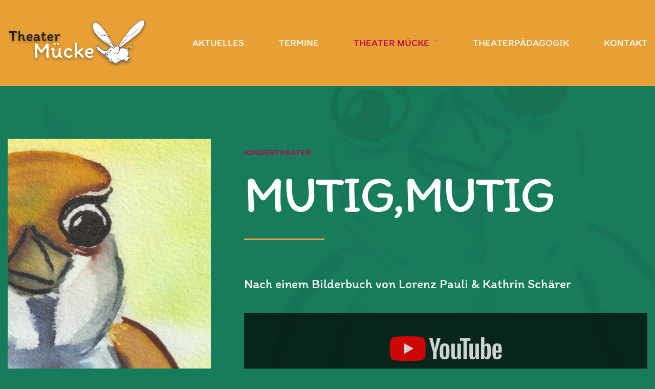

--- FILE ---
content_type: text/html; charset=UTF-8
request_url: http://theater-muecke.de/theater-muecke/theaterstuecke/mutig-mutig/
body_size: 13185
content:
<!DOCTYPE html>
<html lang="de">
<head>
<meta charset="UTF-8" />
<meta name="apple-mobile-web-app-capable" content="yes">
<meta name="viewport" content="width=device-width, initial-scale=1, maximum-scale=1, user-scalable=0">
<link rel="profile" href="http://gmpg.org/xfn/11" />
<link rel="pingback" href="http://theater-muecke.de/xmlrpc.php" />
<link rel="icon" href="http://theater-muecke.de/wp-content/uploads/2021/07/cropped-version-02-cmyk-scaled-1-32x32.jpg" sizes="32x32" />
<link rel="icon" href="http://theater-muecke.de/wp-content/uploads/2021/07/cropped-version-02-cmyk-scaled-1-192x192.jpg" sizes="192x192" />
<link rel="apple-touch-icon" href="http://theater-muecke.de/wp-content/uploads/2021/07/cropped-version-02-cmyk-scaled-1-180x180.jpg" />
<meta name="msapplication-TileImage" content="http://theater-muecke.de/wp-content/uploads/2021/07/cropped-version-02-cmyk-scaled-1-270x270.jpg" />
<title>MUTIG,MUTIG &#8211; Theater Mücke</title>
<meta name='robots' content='max-image-preview:large' />
<link rel='dns-prefetch' href='//maps.googleapis.com' />

<link rel="alternate" type="application/rss+xml" title="Theater Mücke &raquo; Feed" href="http://theater-muecke.de/feed/" />
<link rel="alternate" type="application/rss+xml" title="Theater Mücke &raquo; Kommentar-Feed" href="http://theater-muecke.de/comments/feed/" />
<link rel="alternate" title="oEmbed (JSON)" type="application/json+oembed" href="http://theater-muecke.de/wp-json/oembed/1.0/embed?url=http%3A%2F%2Ftheater-muecke.de%2Ftheater-muecke%2Ftheaterstuecke%2Fmutig-mutig%2F" />
<link rel="alternate" title="oEmbed (XML)" type="text/xml+oembed" href="http://theater-muecke.de/wp-json/oembed/1.0/embed?url=http%3A%2F%2Ftheater-muecke.de%2Ftheater-muecke%2Ftheaterstuecke%2Fmutig-mutig%2F&#038;format=xml" />
<style id='wp-img-auto-sizes-contain-inline-css' type='text/css'>
img:is([sizes=auto i],[sizes^="auto," i]){contain-intrinsic-size:3000px 1500px}
/*# sourceURL=wp-img-auto-sizes-contain-inline-css */
</style>
<style id='wp-emoji-styles-inline-css' type='text/css'>

	img.wp-smiley, img.emoji {
		display: inline !important;
		border: none !important;
		box-shadow: none !important;
		height: 1em !important;
		width: 1em !important;
		margin: 0 0.07em !important;
		vertical-align: -0.1em !important;
		background: none !important;
		padding: 0 !important;
	}
/*# sourceURL=wp-emoji-styles-inline-css */
</style>
<link rel='stylesheet' id='osm-map-css-css' href='http://theater-muecke.de/wp-content/plugins/osm/css/osm_map.css?ver=6.9' type='text/css' media='all' />
<link rel='stylesheet' id='osm-ol3-css-css' href='http://theater-muecke.de/wp-content/plugins/osm/js/OL/10.4.0/ol.css?ver=6.9' type='text/css' media='all' />
<link rel='stylesheet' id='osm-ol3-ext-css-css' href='http://theater-muecke.de/wp-content/plugins/osm/css/osm_map_v3.css?ver=6.9' type='text/css' media='all' />
<link rel='stylesheet' id='wcs-timetable-css' href='http://theater-muecke.de/wp-content/plugins/weekly-class/assets/front/css/timetable.css?ver=2.5.17' type='text/css' media='all' />
<style id='wcs-timetable-inline-css' type='text/css'>
.wcs-single__action .wcs-btn--action{color:rgba( 255,255,255,1);background-color:#BD322C}
/*# sourceURL=wcs-timetable-inline-css */
</style>
<link rel='stylesheet' id='xtender-style-css' href='http://theater-muecke.de/wp-content/plugins/xtender/assets/front/css/xtender.css?ver=1.3.1' type='text/css' media='all' />
<link rel='stylesheet' id='theatre_wp-style-css' href='http://theater-muecke.de/wp-content/themes/theatre-wp/style.css?ver=1.1.2' type='text/css' media='all' />
<style id='theatre_wp-style-inline-css' type='text/css'>
 body{font-family:'Itim';font-weight:normal;font-size:0.875rem}h1,.h1{font-family:'Itim';font-weight:normal;text-transform:none;font-size:3.09375rem;letter-spacing:-0.05em}@media(min-width:768px){h1,.h1{font-size:4.125rem}}h2,.h2{font-family:'Itim';font-weight:normal;text-transform:none;font-size:3.25rem;letter-spacing:-0.04em}h3,.h3{font-family:'Itim';font-weight:normal;text-transform:uppercase;font-size:1.75rem;letter-spacing:0.08em}h4,.h4{font-family:'Itim';font-weight:normal;text-transform:uppercase;font-size:1.25rem;letter-spacing:0.15em}h5,.h5{font-family:'Itim';font-weight:normal;text-transform:none;font-size:1.0625rem}h6,.h6{font-family:'Itim';font-weight:normal;text-transform:none;font-size:1rem}blockquote,blockquote p,.pullquote,.blockquote,.text-blockquote{font-family:'Itim';font-weight:normal;text-transform:none;font-size:1.5rem}blockquote cite{font-family:'Itim'}.ct-main-navigation{font-family:'Itim';font-weight:normal;text-transform:uppercase;font-size:1.125rem}h1 small,h2 small,h3 small{font-family:'Itim';font-size:0.875rem}.font-family--h1{font-family:'Itim'},.font-family--h2{font-family:'Itim'},.font-family--h3{font-family:'Itim'}.xtd-recent-posts__post__title{font-family:'Itim';font-weight:normal;text-transform:none;font-size:1rem}.sub-menu a,.children a{font-family:'Itim';font-weight:normal}#footer .widget-title{font-family:'Itim';font-weight:normal;text-transform:uppercase}table thead th{font-family:'Itim';font-weight:normal;text-transform:none}.btn,.wcs-more.wcs-btn--action,.vc_general.vc_btn3.vc_btn3{font-family:'Itim';font-weight:normal;text-transform:uppercase}.ct-header__main-heading small,.special-title em:first-child,.wcs-timetable--carousel .wcs-class__timestamp .date-day{font-family:'Itim';font-weight:normal}.ct-vc-text-separator{font-family:'Itim';font-weight:normal}.wcs-timetable--week .wcs-class__title,.wcs-timetable--agenda .wcs-class__title{font-family:'Itim'}.xtd-gmap-info{font-family:'Itim';font-weight:normal;font-size:0.875rem}.xtd-timeline__item::before{font-family:'Itim';font-weight:normal;text-transform:uppercase;font-size:1.25rem;letter-spacing:0.15em}
 body{background-color:rgba(23,124,91,1);color:rgba(255,255,255,1)}h1,.h1{color:rgba(255,255,255,1)}h2,.h2{color:rgba(255,255,255,1)}h3,.h3{color:rgba(232,163,62,1)}h4,.h4{color:rgba(232,163,62,1)}h5,.h5{color:rgba(204,204,204,1)}h6,.h6{color:rgba(204,204,204,1)}a{color:rgba(204,204,204,1)}a:hover{color:rgba(204,204,204,0.75)}.ct-content{border-color:rgba(255,255,255,0.15)}input[type=text],input[type=search],input[type=password],input[type=email],input[type=number],input[type=url],input[type=date],input[type=tel],select,textarea,.form-control{border:1px solid rgba(255,255,255,0.25);background-color:rgba(23,124,91,1);color:rgba(255,255,255,1)}input[type=text]:focus,input[type=search]:focus,input[type=password]:focus,input[type=email]:focus,input[type=number]:focus,input[type=url]:focus,input[type=date]:focus,input[type=tel]:focus,select:focus,textarea:focus,.form-control:focus{color:rgba(255,255,255,1);border-color:rgba(255,255,255,0.4);background-color:rgba(255,255,255,0.05)}select{background-image:url([data-uri]) !important}::-webkit-input-placeholder{color:rgba(255,255,255,0.6) !important}::-moz-placeholder{color:rgba(255,255,255,0.6) !important}:-ms-input-placeholder{color:rgba(255,255,255,0.6) !important}:-moz-placeholder{color:rgba(255,255,255,0.6) !important}::placeholder{color:rgba(255,255,255,0.6) !important}pre{color:rgba(255,255,255,1)}input[type=submit],input[type=button],button,.btn-primary,.vc_general.vc_btn3.vc_btn3.vc_btn3-style-btn-primary{background-color:rgba(232,163,62,1);color:rgba(23,124,91,1);border-color:rgba(232,163,62,1)}input[type=submit]:hover,input[type=submit]:active,input[type=button]:hover,input[type=button]:active,button:hover,button:active,.btn-primary:hover,.btn-primary:active,.btn-primary:active:hover,.vc_btn3.vc_btn3.vc_btn3-style-btn-primary:hover,.vc_general.vc_btn3.vc_btn3.vc_btn3-style-btn-outline-primary:hover{background-color:rgb(212,143,42);border-color:rgb(212,143,42)}.btn-link,.vc_general.vc_btn3.vc_btn3-style-btn-link{color:rgba(232,163,62,1)}.btn-link:hover,.vc_general.vc_btn3.vc_btn3-style-btn-link:hover{color:rgb(212,143,42)}.btn-link::after,.vc_general.vc_btn3.vc_btn3-style-btn-link::after{background-color:rgba(232,163,62,1);color:rgba(23,124,91,1)}.btn-link:hover::after{background-color:rgb(212,143,42)}.btn-outline-primary,.vc_general.vc_btn3.vc_btn3.vc_btn3-style-btn-outline-primary{border-color:rgba(232,163,62,1);color:rgba(232,163,62,1)}.btn-outline-primary:active,.btn-outline-primary:hover,.btn-outline-primary:hover:active,.btn-outline-primary:focus,.btn-outline-primary:disabled,.btn-outline-primary:disabled:hover,.vc_general.vc_btn3.vc_btn3.vc_btn3-style-btn-outline-primary:hover{border-color:rgba(232,163,62,1);background-color:rgba(232,163,62,1);color:rgba(23,124,91,1)}.color-primary,.color--primary{color:rgba(232,163,62,1)}.color-primary-inverted,.color--primary-inverted{color:rgba(0,0,0,1)}.color-primary--hover{color:rgb(212,143,42)}.color-text,.vc_single_image-wrapper.ct-lightbox-video,.color--text{color:rgba(255,255,255,1)}.color-text-inverted,.color--text-inverted{color:rgba(0,0,0,1)}.color-bg,.color--bg{color:rgba(23,124,91,1)}.color-bg-inverted,.color--bg-inverted{color:rgba(255,255,255,1)}.color--h1{color:rgba(255,255,255,1)}.color--h2{color:rgba(255,255,255,1)}.color--h3{color:rgba(232,163,62,1)}.color--h4{color:rgba(232,163,62,1)}.color-bg-bg,.bg-color--bg{background-color:rgba(23,124,91,1)}.color-bg-bg--75,.bg-color--bg-75{background-color:rgba(23,124,91,0.75)}.color-bg-primary,.bg-color--primary{background-color:rgba(232,163,62,1)}.color-bg-text,.bg-color--test{background-color:rgba(255,255,255,1)}.special-title::before{border-color:rgba(232,163,62,1)},.ct-header{color:rgba(255,255,255,1);background-color:rgba(232,160,53,0.95)}@media(min-width:576px){.ct-header{background-color:rgba(232,160,53,1)}}.ct-header__logo-nav a{color:rgba(255,255,255,1)}.ct-header__logo-nav a:hover{color:rgba(255,255,255,0.65)}.ct-menu--inverted .ct-header__wrapper:not(.ct-header__wrapper--stuck) .ct-header__logo-nav ul:not(.sub-menu) > li > a,.ct-menu--inverted #ct-main-nav__toggle-navigation{color:rgba(0,0,0,1)}.ct-menu--inverted .ct-header__wrapper:not(.ct-header__wrapper--stuck) .ct-header__logo-nav ul:not(.sub-menu) > li > a:hover{color:rgba(0,0,0,0.85)}.ct-header__logo-nav .current-menu-ancestor > a,.ct-header__logo-nav .current-menu-parent > a,.ct-header__logo-nav .current-menu-item > a,.ct-header__logo-nav .current-page-parent > a,.ct-header__logo-nav .current_page_parent > a,.ct-header__logo-nav .current_page_ancestor > a,.ct-header__logo-nav .current-page-ancestor > a,.ct-header__logo-nav .current_page_item > a{color:rgba(188,0,75,1)}#ct-main-nav::before{background-color:rgba(232,160,53,0.9)}.ct-menu--inverted #ct-main-nav::before{background-color:rgba(0,0,0,0.9)}.ct-main-navigation .sub-menu,.ct-main-navigation .children{background-color:rgba(232,160,53,0.9)}.ct-menu--inverted .ct-main-navigation .sub-menu,.ct-menu--inverted .ct-main-navigation .children{background-color:rgba(0,0,0,0.9)}.ct-main-navigation .sub-menu a,.ct-main-navigation .children a{color:rgba(255,255,255,1)}.ct-menu--inverted .ct-main-navigation .sub-menu a,.ct-menu--inverted .ct-main-navigation .children a{color:rgba(0,0,0,1)}.ct-main-navigation .sub-menu a:hover,.ct-main-navigation .children a:hover{color:rgba(232,163,62,1)}.ct-header__wrapper--stuck{background-color:rgba(232,160,53,0.98)}.color-primary,.wpml-switcher .active,#ct-header__hero-navigator > a,.section-bullets,.special-title small:last-child,#ct-scroll-top{color:rgba(188,0,75,1)}.ct-layout--without-slider .ct-header__hero{color:rgba(255,255,255,1)}.ct-hero--without-image .ct-header__hero::after{}.ct-header__main-heading small,.ct-header__main-heading span,.ct-header__main-heading-excerpt{color:rgba(232,163,62,1)}.ct-header__main-heading-title h1{color:rgba(255,255,255,1)}.img-frame-small,.img-frame-large{background-color:rgba(23,124,91,1);border-color:rgba(23,124,91,1)}.ct-social-box .fa-boxed.fa-envelope{color:rgba(0,0,0,1)}.ct-social-box .fa-boxed.fa-envelope::after{background-color:rgba(232,163,62,1)}h4.media-heading{color:rgba(232,163,62,1)}.comment-reply-link,.btn-outline-primary{color:rgba(232,163,62,1);border-color:rgba(232,163,62,1)}.comment-reply-link:hover,.btn-outline-primary:hover,.btn-outline-primary:hover:active,.btn-outline-primary:active{background-color:rgba(232,163,62,1);color:rgba(23,124,91,1);border-color:rgba(232,163,62,1)}.media.comment{border-color:rgba(255,255,255,0.125)}.ct-posts .ct-post.format-quote .ct-post__content{background-color:rgba(232,163,62,1)}.ct-posts .ct-post.format-quote blockquote,.ct-posts .ct-post.format-quote blockquote cite,.ct-posts .ct-post.format-quote blockquote cite::before{color:rgba(23,124,91,1)}.ct-posts .ct-post.format-link{border-color:rgba(255,255,255,0.125)}.pagination .current{color:rgba(23,124,91,1)}.pagination .nav-links .current::before{background-color:rgba(232,163,62,1)}.pagination .current{color:rgba(23,124,91,1)}.pagination a{color:rgb(212,143,42)}.pagination .nav-links .prev,.pagination .nav-links .next{border-color:rgba(232,163,62,1)}.ct-sidebar .widget_archive,.ct-sidebar .widget_categories{color:rgba(255,255,255,0.35)}.ct-sidebar ul li::before{color:rgba(255,255,255,1)}.ct-sidebar .sidebar-widget .widget-title::after{border-color:rgba(255,255,255,1)}.ct-sidebar .sidebar-widget .widget-title,.ct-sidebar .sidebar-widget .widget-title a{color:rgba(232,163,62,1)}.ct-sidebar .sidebar-widget.widget_tag_cloud .tag{color:rgba(23,124,91,1)}.ct-sidebar .sidebar-widget.widget_tag_cloud .tag::before{background-color:rgba(255,255,255,1)}.ct-sidebar .sidebar-widget.widget_tag_cloud .tag.x-large::before{background-color:rgba(232,163,62,1)}#wp-calendar thead th,#wp-calendar tbody td{border-color:rgba(255,255,255,0.125)}.ct-footer{background-color:rgba(1,1,0,1);color:rgba(167,167,167,1)}.ct-footer a{color:rgba(255,255,255,1)}.ct-footer .widget-title{color:rgba(255,255,255,1)}blockquote,blockquote cite::before,q,q cite::before{color:rgba(232,163,62,1)}blockquote cite,q site{color:rgba(255,255,255,1)}table{border-color:rgba(255,255,255,0.15)}table thead th{color:rgba(232,163,62,1)}.ct-vc-recent-news-post{border-color:rgba(255,255,255,0.125)}.ct-vc-recent-news-post .ti-calendar{color:rgba(232,163,62,1)}.ct-vc-services-carousel__item-title{color:rgba(232,163,62,1)}.ct-vc-services-carousel__item{background-color:rgba(23,124,91,1)}.wcs-timetable--week .wcs-class__title,.wcs-timetable--agenda .wcs-class__title,.wcs-timetable--compact-list .wcs-class__title{color:rgba(204,204,204,1)}.wcs-timetable--carousel .wcs-class__title{color:rgba(204,204,204,1) !important}.wcs-timetable__carousel .wcs-class__title::after,.wcs-timetable__carousel .owl-prev,.wcs-timetable__carousel .owl-next{border-color:rgba(232,163,62,1);color:rgba(232,163,62,1)}.wcs-timetable--carousel .wcs-class__title small{color:rgba(255,255,255,1)}body .wcs-timetable--carousel .wcs-btn--action{background-color:rgba(232,163,62,1);color:rgba(23,124,91,1)}body .wcs-timetable--carousel .wcs-btn--action:hover{background-color:rgb(212,143,42);color:rgba(23,124,91,1)}.wcs-timetable__container .wcs-filters__filter-wrapper:hover{color:rgba(232,163,62,1) !important}.wcs-timetable--compact-list .wcs-day__wrapper{background-color:rgba(255,255,255,1);color:rgba(23,124,91,1)}.wcs-timetable__week,.wcs-timetable__week .wcs-day,.wcs-timetable__week .wcs-class,.wcs-timetable__week .wcs-day__title{border-color:rgba(255,255,255,0.125)}.wcs-timetable__week .wcs-class{background-color:rgba(23,124,91,1)}.wcs-timetable__week .wcs-day__title,.wcs-timetable__week .wcs-class__instructors::before{color:rgba(232,163,62,1) !important}.wcs-timetable__week .wcs-day__title::before{background-color:rgba(255,255,255,1)}.wcs-timetable__week .wcs-class__title::after{color:rgba(23,124,91,1);background-color:rgba(232,163,62,1)}.wcs-filters__title{color:rgba(232,163,62,1) !important}.xtd-carousel-mini,.xtd-carousel-mini .owl-image-link:hover::after{color:rgba(232,163,62,1) !important}.xtd-carousel-mini .onclick-video_link a::before{background-color:rgba(232,163,62,0.85)}.xtd-carousel-mini .onclick-video_link a::after{color:rgba(23,124,91,1)}.xtd-carousel-mini .onclick-video_link a:hover::after{background-color:rgba(232,163,62,0.98)}.wcs-modal:not(.wcs-modal--large) .wcs-modal__title,.wcs-modal:not(.wcs-modal--large) .wcs-modal__close{color:rgba(23,124,91,1)}.wcs-modal:not(.wcs-modal--large) .wcs-btn--action.wcs-btn--action{background-color:rgba(232,163,62,1);color:rgba(23,124,91,1)}.wcs-modal:not(.wcs-modal--large) .wcs-btn--action.wcs-btn--action:hover{background-color:rgb(212,143,42);color:rgba(23,124,91,1)}.wcs-timetable--agenda .wcs-timetable__agenda-data .wcs-class__duration::after{border-color:rgba(232,163,62,1)}.wcs-timetable--agenda .wcs-timetable__agenda-data .wcs-class__time,.wcs-timetable--compact-list .wcs-class__time{color:rgba(255,255,255,0.75)}.wcs-modal:not(.wcs-modal--large),div.pp_overlay.pp_overlay{background-color:rgba(232,163,62,0.97) !important}.mfp-bg{background-color:rgba(23,124,91,0.98) !important}.owl-image-link::before{color:rgba(23,124,91,1)}.owl-nav .owl-prev::before,.owl-nav .owl-next::after,.owl-dots{color:rgba(232,163,62,1) !important}.xtd-ninja-modal-container{background-color:rgba(23,124,91,1)}.xtd-recent-posts__post__date::before{color:rgba(232,163,62,1)}.xtd-gmap-info{background-color:rgba(23,124,91,1);color:rgba(255,255,255,1)}.fa-boxed{background-color:rgba(232,163,62,1);color:rgba(23,124,91,1)}.xtd-timeline__item::before{color:rgba(232,163,62,1)}.xtd-timeline__item::after{background-color:rgba(232,163,62,1)}.xtd-offset-frame::before,.xtd-timeline::before{border-color:rgba(232,163,62,1)}
 .ct-layout--fixed .container-fluid{max-width:1366px}@media(min-width:1367px){.bullets-container,#ct-header__hero-navigator{display:block}}.ct-header{padding:1.25rem 0 1.25rem}.ct-header__main-heading .container-fluid{flex-basis:1366px;-webkit-flex-basis:1366px;-moz-flex-basis:1366px}.ct-header__main-heading-title{padding-top:3.125rem;padding-bottom:3.125rem}
/*# sourceURL=theatre_wp-style-inline-css */
</style>
<link rel='stylesheet' id='theatre_wp-google-fonts-css' href='//theater-muecke.de/wp-content/uploads/omgf/theatre_wp-google-fonts/theatre_wp-google-fonts.css?ver=1660547952' type='text/css' media='all' />
<link rel='stylesheet' id='js_composer_front-css' href='http://theater-muecke.de/wp-content/plugins/js_composer/assets/css/js_composer.min.css?ver=7.9' type='text/css' media='all' />
<link rel='stylesheet' id='ecae-frontend-css' href='http://theater-muecke.de/wp-content/plugins/easy-custom-auto-excerpt/assets/style-frontend.css?ver=2.5.0' type='text/css' media='all' />
<link rel='stylesheet' id='ecae-buttonskin-none-css' href='http://theater-muecke.de/wp-content/plugins/easy-custom-auto-excerpt/buttons/ecae-buttonskin-none.css?ver=2.5.0' type='text/css' media='all' />
<link rel='stylesheet' id='__EPYT__style-css' href='http://theater-muecke.de/wp-content/plugins/youtube-embed-plus/styles/ytprefs.min.css?ver=14.2.4' type='text/css' media='all' />
<style id='__EPYT__style-inline-css' type='text/css'>

                .epyt-gallery-thumb {
                        width: 33.333%;
                }
                
/*# sourceURL=__EPYT__style-inline-css */
</style>
<script type="text/javascript" src="http://theater-muecke.de/wp-includes/js/jquery/jquery.min.js?ver=3.7.1" id="jquery-core-js"></script>
<script type="text/javascript" src="http://theater-muecke.de/wp-includes/js/jquery/jquery-migrate.min.js?ver=3.4.1" id="jquery-migrate-js"></script>
<script type="text/javascript" src="http://theater-muecke.de/wp-content/plugins/osm/js/OL/2.13.1/OpenLayers.js?ver=6.9" id="osm-ol-library-js"></script>
<script type="text/javascript" src="http://theater-muecke.de/wp-content/plugins/osm/js/OSM/openlayers/OpenStreetMap.js?ver=6.9" id="osm-osm-library-js"></script>
<script type="text/javascript" src="http://theater-muecke.de/wp-content/plugins/osm/js/OSeaM/harbours.js?ver=6.9" id="osm-harbours-library-js"></script>
<script type="text/javascript" src="http://theater-muecke.de/wp-content/plugins/osm/js/OSeaM/map_utils.js?ver=6.9" id="osm-map-utils-library-js"></script>
<script type="text/javascript" src="http://theater-muecke.de/wp-content/plugins/osm/js/OSeaM/utilities.js?ver=6.9" id="osm-utilities-library-js"></script>
<script type="text/javascript" src="http://theater-muecke.de/wp-content/plugins/osm/js/osm-plugin-lib.js?ver=6.9" id="OsmScript-js"></script>
<script type="text/javascript" src="http://theater-muecke.de/wp-content/plugins/osm/js/polyfill/v2/polyfill.min.js?features=requestAnimationFrame%2CElement.prototype.classList%2CURL&amp;ver=6.9" id="osm-polyfill-js"></script>
<script type="text/javascript" src="http://theater-muecke.de/wp-content/plugins/osm/js/OL/10.4.0/ol.js?ver=6.9" id="osm-ol3-library-js"></script>
<script type="text/javascript" src="http://theater-muecke.de/wp-content/plugins/osm/js/osm-v3-plugin-lib.js?ver=6.9" id="osm-ol3-ext-library-js"></script>
<script type="text/javascript" src="http://theater-muecke.de/wp-content/plugins/osm/js/osm-metabox-events.js?ver=6.9" id="osm-ol3-metabox-events-js"></script>
<script type="text/javascript" src="http://theater-muecke.de/wp-content/plugins/osm/js/osm-startup-lib.js?ver=6.9" id="osm-map-startup-js"></script>
<script type="text/javascript" src="http://theater-muecke.de/wp-content/plugins/revslider/public/assets/js/rbtools.min.js?ver=6.5.18" async id="tp-tools-js"></script>
<script type="text/javascript" src="http://theater-muecke.de/wp-content/plugins/revslider/public/assets/js/rs6.min.js?ver=6.5.31" async id="revmin-js"></script>
<script type="text/javascript" src="https://maps.googleapis.com/maps/api/js?key&amp;sensor=1&amp;v=3" id="google-maps-js-js"></script>
<script type="text/javascript" id="__ytprefs__-js-extra">
/* <![CDATA[ */
var _EPYT_ = {"ajaxurl":"http://theater-muecke.de/wp-admin/admin-ajax.php","security":"77616ff177","gallery_scrolloffset":"20","eppathtoscripts":"http://theater-muecke.de/wp-content/plugins/youtube-embed-plus/scripts/","eppath":"http://theater-muecke.de/wp-content/plugins/youtube-embed-plus/","epresponsiveselector":"[\"iframe.__youtube_prefs__\"]","epdovol":"1","version":"14.2.4","evselector":"iframe.__youtube_prefs__[src], iframe[src*=\"youtube.com/embed/\"], iframe[src*=\"youtube-nocookie.com/embed/\"]","ajax_compat":"","maxres_facade":"eager","ytapi_load":"light","pause_others":"","stopMobileBuffer":"1","facade_mode":"","not_live_on_channel":""};
//# sourceURL=__ytprefs__-js-extra
/* ]]> */
</script>
<script type="text/javascript" src="http://theater-muecke.de/wp-content/plugins/youtube-embed-plus/scripts/ytprefs.min.js?ver=14.2.4" id="__ytprefs__-js"></script>
<script></script><link rel="https://api.w.org/" href="http://theater-muecke.de/wp-json/" /><link rel="alternate" title="JSON" type="application/json" href="http://theater-muecke.de/wp-json/wp/v2/pages/460" /><link rel="EditURI" type="application/rsd+xml" title="RSD" href="http://theater-muecke.de/xmlrpc.php?rsd" />
<meta name="generator" content="WordPress 6.9" />
<link rel="canonical" href="http://theater-muecke.de/theater-muecke/theaterstuecke/mutig-mutig/" />
<link rel='shortlink' href='http://theater-muecke.de/?p=460' />
<script type="text/javascript"> 

/**  all layers have to be in this global array - in further process each map will have something like vectorM[map_ol3js_n][layer_n] */
var vectorM = [[]];


/** put translations from PHP/mo to JavaScript */
var translations = [];

/** global GET-Parameters */
var HTTP_GET_VARS = [];

</script><!-- OSM plugin V6.1.13: did not add geo meta tags. --> 
<style type="text/css" media="all" id="wcs_styles"></style><meta name="generator" content="Powered by WPBakery Page Builder - drag and drop page builder for WordPress."/>
<style type="text/css" id="custom-background-css">
body.custom-background { background-image: url("http://theater-muecke.de/wp-content/uploads/2018/06/hintergrund-mutigmutig.jpg"); background-position: left top; background-size: cover; background-repeat: no-repeat; background-attachment: scroll; }
</style>
	<meta name="generator" content="Powered by Slider Revolution 6.5.31 - responsive, Mobile-Friendly Slider Plugin for WordPress with comfortable drag and drop interface." />
<link rel="icon" href="http://theater-muecke.de/wp-content/uploads/2021/07/cropped-version-02-cmyk-scaled-1-32x32.jpg" sizes="32x32" />
<link rel="icon" href="http://theater-muecke.de/wp-content/uploads/2021/07/cropped-version-02-cmyk-scaled-1-192x192.jpg" sizes="192x192" />
<link rel="apple-touch-icon" href="http://theater-muecke.de/wp-content/uploads/2021/07/cropped-version-02-cmyk-scaled-1-180x180.jpg" />
<meta name="msapplication-TileImage" content="http://theater-muecke.de/wp-content/uploads/2021/07/cropped-version-02-cmyk-scaled-1-270x270.jpg" />
<script>function setREVStartSize(e){
			//window.requestAnimationFrame(function() {
				window.RSIW = window.RSIW===undefined ? window.innerWidth : window.RSIW;
				window.RSIH = window.RSIH===undefined ? window.innerHeight : window.RSIH;
				try {
					var pw = document.getElementById(e.c).parentNode.offsetWidth,
						newh;
					pw = pw===0 || isNaN(pw) || (e.l=="fullwidth" || e.layout=="fullwidth") ? window.RSIW : pw;
					e.tabw = e.tabw===undefined ? 0 : parseInt(e.tabw);
					e.thumbw = e.thumbw===undefined ? 0 : parseInt(e.thumbw);
					e.tabh = e.tabh===undefined ? 0 : parseInt(e.tabh);
					e.thumbh = e.thumbh===undefined ? 0 : parseInt(e.thumbh);
					e.tabhide = e.tabhide===undefined ? 0 : parseInt(e.tabhide);
					e.thumbhide = e.thumbhide===undefined ? 0 : parseInt(e.thumbhide);
					e.mh = e.mh===undefined || e.mh=="" || e.mh==="auto" ? 0 : parseInt(e.mh,0);
					if(e.layout==="fullscreen" || e.l==="fullscreen")
						newh = Math.max(e.mh,window.RSIH);
					else{
						e.gw = Array.isArray(e.gw) ? e.gw : [e.gw];
						for (var i in e.rl) if (e.gw[i]===undefined || e.gw[i]===0) e.gw[i] = e.gw[i-1];
						e.gh = e.el===undefined || e.el==="" || (Array.isArray(e.el) && e.el.length==0)? e.gh : e.el;
						e.gh = Array.isArray(e.gh) ? e.gh : [e.gh];
						for (var i in e.rl) if (e.gh[i]===undefined || e.gh[i]===0) e.gh[i] = e.gh[i-1];
											
						var nl = new Array(e.rl.length),
							ix = 0,
							sl;
						e.tabw = e.tabhide>=pw ? 0 : e.tabw;
						e.thumbw = e.thumbhide>=pw ? 0 : e.thumbw;
						e.tabh = e.tabhide>=pw ? 0 : e.tabh;
						e.thumbh = e.thumbhide>=pw ? 0 : e.thumbh;
						for (var i in e.rl) nl[i] = e.rl[i]<window.RSIW ? 0 : e.rl[i];
						sl = nl[0];
						for (var i in nl) if (sl>nl[i] && nl[i]>0) { sl = nl[i]; ix=i;}
						var m = pw>(e.gw[ix]+e.tabw+e.thumbw) ? 1 : (pw-(e.tabw+e.thumbw)) / (e.gw[ix]);
						newh =  (e.gh[ix] * m) + (e.tabh + e.thumbh);
					}
					var el = document.getElementById(e.c);
					if (el!==null && el) el.style.height = newh+"px";
					el = document.getElementById(e.c+"_wrapper");
					if (el!==null && el) {
						el.style.height = newh+"px";
						el.style.display = "block";
					}
				} catch(e){
					console.log("Failure at Presize of Slider:" + e)
				}
			//});
		  };</script>
<style type="text/css" data-type="vc_shortcodes-custom-css">.vc_custom_1529594905790{background-position: center !important;background-repeat: no-repeat !important;background-size: cover !important;}.vc_custom_1526543954788{padding-left: 50px !important;}</style><noscript><style> .wpb_animate_when_almost_visible { opacity: 1; }</style></noscript><link rel='stylesheet' id='vc_carousel_css-css' href='http://theater-muecke.de/wp-content/plugins/js_composer/assets/lib/vc/vc_carousel/css/vc_carousel.min.css?ver=7.9' type='text/css' media='all' />
<link rel='stylesheet' id='embed-privacy-css' href='http://theater-muecke.de/wp-content/plugins/embed-privacy/assets/style/embed-privacy.min.css?ver=1.12.3' type='text/css' media='all' />
<link rel='stylesheet' id='rs-plugin-settings-css' href='http://theater-muecke.de/wp-content/plugins/revslider/public/assets/css/rs6.css?ver=6.5.31' type='text/css' media='all' />
<style id='rs-plugin-settings-inline-css' type='text/css'>
#rs-demo-id {}
/*# sourceURL=rs-plugin-settings-inline-css */
</style>
</head>

<body class="wp-singular page-template-default page page-id-460 page-child parent-pageid-146 custom-background wp-theme-theatre-wp ct-layout--full ct-layout--fixed ct-layout--without-slider ct-hero--without-image ct-menu--align-right ct-menu--fixed  ct-hero--left ct-hero--middle ct-hero--text-left ct-content-with-vc wpb-js-composer js-comp-ver-7.9 vc_responsive" itemscope itemtype="http://schema.org/WebPage">
	<div class="ct-site">
		<header class="ct-header" itemscope itemtype="http://schema.org/WPHeader">
  <div class="ct-header__wrapper">
    <div class="container-fluid">
      <div class="ct-header__toolbar">
  </div>
      <div class="ct-header__logo-nav">
  <a href="http://theater-muecke.de/" rel="home" class="ct-logo">
              <img class="ct-logo__image" src='http://theater-muecke.de/wp-content/uploads/2018/08/logo-01.png'  alt='Theater Mücke'>
  </a>
  <label id="ct-main-nav__toggle-navigation" for="ct-main-nav__toggle-navigation-main">Menu <i class="ti-align-justify"></i></label>
<div id='ct-main-nav'>
	<input type="checkbox" hidden id="ct-main-nav__toggle-navigation-main">
	<nav id="ct-main-nav__wrapper" itemscope itemtype="http://schema.org/SiteNavigationElement">
		<ul id="menu-menu" class="ct-main-navigation"><li id="menu-item-150" class="menu-item menu-item-type-post_type menu-item-object-page menu-item-150"><a href="http://theater-muecke.de/aktuelles/">Aktuelles</a></li>
<li id="menu-item-1119" class="menu-item menu-item-type-post_type menu-item-object-page menu-item-1119"><a href="http://theater-muecke.de/terminuebersicht/">Termine</a></li>
<li id="menu-item-469" class="menu-item menu-item-type-post_type menu-item-object-page current-page-ancestor current-menu-ancestor current_page_ancestor menu-item-has-children menu-item-469"><a href="http://theater-muecke.de/theater-muecke/">Theater Mücke</a>
<ul class="sub-menu">
	<li id="menu-item-476" class="menu-item menu-item-type-post_type menu-item-object-page menu-item-476"><a href="http://theater-muecke.de/theater-muecke/spielstaette-ulm/">Spielstätte Ulm</a></li>
	<li id="menu-item-453" class="menu-item menu-item-type-custom menu-item-object-custom current-menu-ancestor current-menu-parent menu-item-has-children menu-item-453"><a href="http://theater-muecke.de/theater-muecke/theaterstuecke/pipilothek/">Theaterstücke</a>
	<ul class="sub-menu">
		<li id="menu-item-3040" class="menu-item menu-item-type-post_type menu-item-object-page menu-item-3040"><a href="http://theater-muecke.de/theater-muecke/theaterstuecke/buehne-frei-im-elfenwald/">Bühne frei im Elfenwald</a></li>
		<li id="menu-item-3041" class="menu-item menu-item-type-post_type menu-item-object-page menu-item-3041"><a href="http://theater-muecke.de/theater-muecke/theaterstuecke/frau-wolle-und-herr-knaeuel/">Frau Wolle und Herr Knäuel</a></li>
		<li id="menu-item-2615" class="menu-item menu-item-type-post_type menu-item-object-page menu-item-2615"><a href="http://theater-muecke.de/theater-muecke/theaterstuecke/frau-katz-kriegt-nasse-fuesse/">Frau Katz kriegt nasse Füße</a></li>
		<li id="menu-item-2293" class="menu-item menu-item-type-post_type menu-item-object-page menu-item-2293"><a href="http://theater-muecke.de/theater-muecke/theaterstuecke/zimmer-frei-im-huegel-11e/">Zimmer frei,</br>im Hügel 11e</a></li>
		<li id="menu-item-1907" class="menu-item menu-item-type-post_type menu-item-object-page menu-item-1907"><a href="http://theater-muecke.de/theater-muecke/theaterstuecke/quendolin-in-quarantaene/">Quendolin in Quarantäne</a></li>
		<li id="menu-item-1050" class="menu-item menu-item-type-post_type menu-item-object-page menu-item-1050"><a href="http://theater-muecke.de/theater-muecke/theaterstuecke/pipilothek/">Pippilothek???</a></li>
		<li id="menu-item-462" class="menu-item menu-item-type-post_type menu-item-object-page current-menu-item page_item page-item-460 current_page_item menu-item-462"><a href="http://theater-muecke.de/theater-muecke/theaterstuecke/mutig-mutig/" aria-current="page">MUTIG,MUTIG</a></li>
		<li id="menu-item-487" class="menu-item menu-item-type-post_type menu-item-object-page menu-item-487"><a href="http://theater-muecke.de/theater-muecke/theaterstuecke/clara-und-ihr-vogel/">Clara und</br>ihr Vogel</a></li>
	</ul>
</li>
	<li id="menu-item-294" class="menu-item menu-item-type-post_type menu-item-object-page menu-item-294"><a href="http://theater-muecke.de/claudia-lemke/">Claudia Lemke</a></li>
	<li id="menu-item-202" class="menu-item menu-item-type-post_type menu-item-object-page menu-item-202"><a href="http://theater-muecke.de/team/">Team</a></li>
</ul>
</li>
<li id="menu-item-251" class="menu-item menu-item-type-post_type menu-item-object-page menu-item-251"><a href="http://theater-muecke.de/theaterpaedagogik/">Theaterpädagogik</a></li>
<li id="menu-item-245" class="menu-item menu-item-type-post_type menu-item-object-page menu-item-245"><a href="http://theater-muecke.de/kontakt/">Kontakt</a></li>
</ul>	</nav>
</div>
</div>
    </div>
  </div>
</header>
			  <div class="ct-content">
  <div class="container-fluid">

<article id="post-460" class="ct-page__entry-content post-460 page type-page status-publish hentry">

	<!-- The Content -->
			<div class="wpb-content-wrapper"><div data-vc-full-width="true" data-vc-full-width-init="false" data-stellar-offset-parent="true"  class="vc_row wpb_row vc_row-fluid bg-pos-center-bottom content-padding vc_custom_1529594905790 vc_row-has-fill"><div  class="wpb_column vc_column_container vc_col-sm-4"><div class="vc_column-inner " style="" ><div class="wpb_wrapper"><div class="wpb_images_carousel wpb_content_element vc_clearfix wpb_content_element"><div class="wpb_wrapper"><div id="vc_images-carousel-1-1769769233" data-ride="vc_carousel" data-wrap="true" style="width: 100%;" data-interval="5000" data-auto-height="yes" data-mode="horizontal" data-partial="false" data-per-view="1" data-hide-on-end="false" class="vc_slide vc_images_carousel"><ol class="vc_carousel-indicators"><li data-target="#vc_images-carousel-1-1769769233" data-slide-to="0"></li><li data-target="#vc_images-carousel-1-1769769233" data-slide-to="1"></li><li data-target="#vc_images-carousel-1-1769769233" data-slide-to="2"></li></ol><div class="vc_carousel-inner"><div class="vc_carousel-slideline"><div class="vc_carousel-slideline-inner"><div class="vc_item"><div class="vc_inner"><img fetchpriority="high" decoding="async" width="541" height="744" src="http://theater-muecke.de/wp-content/uploads/2018/05/mutig-02.jpg" class="attachment-full" alt="" title="mutig-02" srcset="http://theater-muecke.de/wp-content/uploads/2018/05/mutig-02.jpg 541w, http://theater-muecke.de/wp-content/uploads/2018/05/mutig-02-218x300.jpg 218w" sizes="(max-width: 541px) 100vw, 541px" /></div></div><div class="vc_item"><div class="vc_inner"><img decoding="async" width="541" height="744" src="http://theater-muecke.de/wp-content/uploads/2018/05/mutig-03.jpg" class="attachment-full" alt="" title="mutig-03" srcset="http://theater-muecke.de/wp-content/uploads/2018/05/mutig-03.jpg 541w, http://theater-muecke.de/wp-content/uploads/2018/05/mutig-03-218x300.jpg 218w" sizes="(max-width: 541px) 100vw, 541px" /></div></div><div class="vc_item"><div class="vc_inner"><img decoding="async" width="541" height="744" src="http://theater-muecke.de/wp-content/uploads/2018/05/mutig-04.jpg" class="attachment-full" alt="" title="mutig-04" srcset="http://theater-muecke.de/wp-content/uploads/2018/05/mutig-04.jpg 541w, http://theater-muecke.de/wp-content/uploads/2018/05/mutig-04-218x300.jpg 218w" sizes="(max-width: 541px) 100vw, 541px" /></div></div></div></div></div></div></div></div></div></div></div><div  class="wpb_column vc_column_container vc_col-sm-8"><div class="vc_column-inner vc_custom_1526543954788" style="" ><div class="wpb_wrapper">
	<div class="wpb_text_column wpb_content_element" >
		<div class="wpb_wrapper">
			<h2 class="display-1 special-title"><small>KINDERTHEATER</small>MUTIG,MUTIG</h2>
<p class="lead lead-lg">Nach einem Bilderbuch von Lorenz Pauli &amp; Kathrin Schärer</p>

		</div>
	</div>

	<div class="wpb_text_column wpb_content_element" >
		<div class="wpb_wrapper">
			<div class="epyt-video-wrapper"><div class="embed-privacy-container is-disabled embed-youtube" data-embed-id="oembed_4de278cd7c46682bb25d0fac770e05fe" data-embed-provider="youtube" style="aspect-ratio: 660/371;">						<button type="button" class="embed-privacy-enable screen-reader-text">„YouTube player“ von YouTube anzeigen</button>						<div class="embed-privacy-overlay">				<div class="embed-privacy-inner">					<div class="embed-privacy-logo" style="background-image: url(http://theater-muecke.de/wp-content/plugins/embed-privacy/assets/images/embed-youtube.png?ver=1.12.3);"></div>		<p>		Hier klicken, um den Inhalt von YouTube anzuzeigen.					<br>					Erfahre mehr in der <a href="https://policies.google.com/privacy?hl=de" target="_blank">Datenschutzerklärung von YouTube</a>.		</p>		<p class="embed-privacy-input-wrapper">			<input id="embed-privacy-store-youtube-4de278cd7c46682bb25d0fac770e05fe" type="checkbox" value="1" class="embed-privacy-input" data-embed-provider="youtube">			<label for="embed-privacy-store-youtube-4de278cd7c46682bb25d0fac770e05fe" class="embed-privacy-label" data-embed-provider="youtube">				Inhalt von YouTube immer anzeigen			</label>		</p>						</div>								<div class="embed-privacy-footer"><span class="embed-privacy-url"><a href="https://www.youtube.com/embed/RGCQ8VSUaow?enablejsapi=1&amp;autoplay=0&amp;cc_load_policy=0&amp;cc_lang_pref=&amp;iv_load_policy=3&amp;loop=0&amp;rel=0&amp;fs=0&amp;playsinline=0&amp;autohide=2&amp;theme=dark&amp;color=red&amp;controls=1&amp;disablekb=0&amp;">„YouTube player“ direkt öffnen</a></span></div>			</div>						<div class="embed-privacy-content">				<script>var _oembed_4de278cd7c46682bb25d0fac770e05fe = '{\"embed\":\"&lt;iframe id=&quot;_ytid_42735&quot; width=&quot;660&quot; height=&quot;371&quot; data-origwidth=&quot;660&quot; data-origheight=&quot;371&quot; src=&quot;https:\\/\\/www.youtube-nocookie.com\\/embed\\/RGCQ8VSUaow?enablejsapi=1&amp;amp;autoplay=0&amp;amp;cc_load_policy=0&amp;amp;cc_lang_pref=&amp;amp;iv_load_policy=3&amp;amp;loop=0&amp;amp;rel=0&amp;amp;fs=0&amp;amp;playsinline=0&amp;amp;autohide=2&amp;amp;theme=dark&amp;amp;color=red&amp;amp;controls=1&amp;amp;disablekb=0&amp;amp;&quot; class=&quot;__youtube_prefs__ no-lazyload&quot; title=&quot;YouTube player&quot; allow=&quot;fullscreen; accelerometer; autoplay; clipboard-write; encrypted-media; gyroscope; picture-in-picture; web-share&quot; referrerpolicy=&quot;strict-origin-when-cross-origin&quot; allowfullscreen data-no-lazy=&quot;1&quot; data-skipgform_ajax_framebjll=&quot;&quot;&gt;&lt;\\/iframe&gt;\"}';</script>			</div>		</div></div>

		</div>
	</div>

	<div class="wpb_text_column wpb_content_element" >
		<div class="wpb_wrapper">
			<h5><span style="color: #e8a035;">Zum Inhalt</span></h5>
<p>Vier Freunde treffen sich am Teich, sie langweilen sich. Eine Idee entsteht. Maus, Frosch, Schnecke und Spatz wollen herausfinden, wer der Mutigste ist. Wer erfindet die verrückteste Mutprobe? Aber wenn die Maus &#8211; »mutig, mutig« durch den Teich taucht, sagt der Frosch: „Das mache ich doch jeden Tag“. Und wenn der Frosch Grünzeug frisst, ist das für die Schnecke nur köstlich, nicht mutig. Alle riskieren viel bis jemand auf eine ganz außergewöhnliche Idee kommt.</p>
<h5><span style="color: #e8a035;">Über das Stück</span></h5>
<p>Mit der neuen Inszenierung “mutig mutig“ bieten wir keine klassische Unterhaltung, sondern nehmen uns gesellschaftlich relevanten Themen an. Mut zu beweisen, in dem man „Nein“ sagt. Mal nicht tun was alle anderen tun, sondern nachdenkt und sich seine eigene Meinung bildet. Außerdem geht es um individuelle Grenzüberschreitungen, jeder Mensch hat seine persönlichen Grenzen. Das sind Lebensthemen, die im Kindesalter beginnen und uns unser ganzes Leben begleiten. Unser Ziel ist es, diese Themen auf lustvolle kindgerechte Art und Weise umzusetzen. Die kleinen Zuschauer sollen erkennen, wahrnehmen und weiterdenken. Um das zu erwirken verbinden wir Elemente vom Theater, aus der Musik und bildnerischer Kunst. Diese Theaterstück verspricht eine ästhetisch Vielfalt mit hohem Anspruch.</p>
<p>Premiere: 21.Oktober 2018<br />
Regie: Jörg Zenker<br />
Spielerinnen: Claudia Lemke und Miriam Hertwig<br />
Musik: Paul Jüssen<br />
Bühnenbild: Lisa Jonitz<br />
Autor: Lorenz Pauli</p>
<p>Wiederaufnahme 29.Oktober 2023<br />
Regie: Jörg Zenker<br />
Spielerinnen: Claudia Lemke und Karin Kerschbaum<br />
<span style="font-size: 1rem;">Musik: Paul Jüssen<br />
</span>Bühnenbild: Lisa Jonitz<br />
Autor: Lorenz Pauli</p>
<p><em>unsere Spieltermine finden sie unter Termine</em></p>
<p>© 2006 Atlantis, ein Imprint der Orell Füssli Verlag AG, Schweiz, Alle Rechte vorbehalten</p>

		</div>
	</div>

	<div class="wpb_single_image wpb_content_element vc_align_left" style=" " >
		
		<figure class="wpb_wrapper vc_figure">
			<div class="vc_single_image-wrapper   vc_box_border_grey"><img loading="lazy" decoding="async" width="300" height="184" src="http://theater-muecke.de/wp-content/uploads/2018/07/Logo-Kulturabteilung--300x184.jpg" class="vc_single_image-img attachment-medium" alt="" title="Logo Kulturabteilung" srcset="http://theater-muecke.de/wp-content/uploads/2018/07/Logo-Kulturabteilung--300x184.jpg 300w, http://theater-muecke.de/wp-content/uploads/2018/07/Logo-Kulturabteilung--768x471.jpg 768w, http://theater-muecke.de/wp-content/uploads/2018/07/Logo-Kulturabteilung--1024x627.jpg 1024w, http://theater-muecke.de/wp-content/uploads/2018/07/Logo-Kulturabteilung-.jpg 1157w" sizes="auto, (max-width: 300px) 100vw, 300px" /></div>
		</figure>
	</div>
</div></div></div></div><div class="vc_row-full-width vc_clearfix"></div>
</div>	
	<!-- Sharing -->
	
	<!-- Comments -->
	
</article>


  </div></div>
  <footer class="ct-footer" itemscope itemtype="http://schema.org/WPFooter">
        <div class="container-fluid">
              <div id="absolute-footer">
    <div class="row">
      <aside id="text-2" class="col-12 col-md-2   sidebar-widget widget_text">			<div class="textwidget"><p><a href="https://www.facebook.com/Theater-M%C3%BCcke-1701258976789273/" target="_blank" rel="noopener">Facebook</a></p>
</div>
		</aside><aside id="text-3" class="col-12 col-md-4   sidebar-widget widget_text">			<div class="textwidget"><p>Claudia Lemke<br />
0 73 05 . 933 444<br />
<a href="mailto:claudia@theater-muecke.dee">claudia@theater-muecke.de</a></p>
</div>
		</aside><aside id="text-4" class="col-12 col-md-2  offset-md-1  sidebar-widget widget_text">			<div class="textwidget"></div>
		</aside><aside id="text-5" class="col-12 col-md-2  offset-md-1  sidebar-widget widget_text">			<div class="textwidget"></div>
		</aside>    </div>
  </div><!-- #absolute-footer -->
    </div>
  </footer><!-- #footer -->
</div>


		<script>
			window.RS_MODULES = window.RS_MODULES || {};
			window.RS_MODULES.modules = window.RS_MODULES.modules || {};
			window.RS_MODULES.waiting = window.RS_MODULES.waiting || [];
			window.RS_MODULES.defered = false;
			window.RS_MODULES.moduleWaiting = window.RS_MODULES.moduleWaiting || {};
			window.RS_MODULES.type = 'compiled';
		</script>
		<script type="speculationrules">
{"prefetch":[{"source":"document","where":{"and":[{"href_matches":"/*"},{"not":{"href_matches":["/wp-*.php","/wp-admin/*","/wp-content/uploads/*","/wp-content/*","/wp-content/plugins/*","/wp-content/themes/theatre-wp/*","/*\\?(.+)"]}},{"not":{"selector_matches":"a[rel~=\"nofollow\"]"}},{"not":{"selector_matches":".no-prefetch, .no-prefetch a"}}]},"eagerness":"conservative"}]}
</script>
<script type="text/html" id="wpb-modifications"> window.wpbCustomElement = 1; </script><script type="text/javascript" id="xtender-scripts-js-extra">
/* <![CDATA[ */
var xtender_data = {"ajax_url":"http://theater-muecke.de/wp-admin/admin-ajax.php"};
//# sourceURL=xtender-scripts-js-extra
/* ]]> */
</script>
<script type="text/javascript" src="http://theater-muecke.de/wp-content/plugins/xtender/assets/front/js/scripts-min.js?ver=1540903418" id="xtender-scripts-js"></script>
<script type="text/javascript" src="http://theater-muecke.de/wp-includes/js/imagesloaded.min.js?ver=5.0.0" id="imagesloaded-js"></script>
<script type="text/javascript" src="http://theater-muecke.de/wp-includes/js/masonry.min.js?ver=4.2.2" id="masonry-js"></script>
<script type="text/javascript" src="http://theater-muecke.de/wp-includes/js/jquery/jquery.masonry.min.js?ver=3.1.2b" id="jquery-masonry-js"></script>
<script type="text/javascript" src="http://theater-muecke.de/wp-content/themes/theatre-wp/dev/libs/waypoints/jquery.waypoints.min.js" id="theatre_wp_waypoints-js"></script>
<script type="text/javascript" src="http://theater-muecke.de/wp-content/themes/theatre-wp/dev/libs/waypoints/sticky.min.js" id="theatre_wp_waypoints_sticky-js"></script>
<script type="text/javascript" src="http://theater-muecke.de/wp-content/themes/theatre-wp/dev/libs/imagefill/jquery-imagefill.js" id="theatre_wp_imagefill-js"></script>
<script type="text/javascript" src="http://theater-muecke.de/wp-content/themes/theatre-wp/dev/libs/magnific/jquery.magnific-popup.min.js" id="theatre_wp_magnific-js"></script>
<script type="text/javascript" src="http://theater-muecke.de/wp-content/themes/theatre-wp/dev/libs/owl-carousel/owl.carousel.min.js" id="theatre_wp_owl-js"></script>
<script type="text/javascript" id="theatre_wp-scripts-js-extra">
/* <![CDATA[ */
var theatre_wp_theme_data = {"menu":{"sticky":false}};
//# sourceURL=theatre_wp-scripts-js-extra
/* ]]> */
</script>
<script type="text/javascript" src="http://theater-muecke.de/wp-content/themes/theatre-wp/assets/front/js/scripts-min.js" id="theatre_wp-scripts-js"></script>
<script type="text/javascript" src="http://theater-muecke.de/wp-includes/js/comment-reply.min.js?ver=6.9" id="comment-reply-js" async="async" data-wp-strategy="async" fetchpriority="low"></script>
<script type="text/javascript" src="http://theater-muecke.de/wp-content/plugins/youtube-embed-plus/scripts/fitvids.min.js?ver=14.2.4" id="__ytprefsfitvids__-js"></script>
<script type="text/javascript" src="http://theater-muecke.de/wp-content/plugins/js_composer/assets/js/dist/js_composer_front.min.js?ver=7.9" id="wpb_composer_front_js-js"></script>
<script type="text/javascript" src="http://theater-muecke.de/wp-content/plugins/js_composer/assets/lib/vc/vc_carousel/js/transition.min.js?ver=7.9" id="vc_transition_bootstrap_js-js"></script>
<script type="text/javascript" src="http://theater-muecke.de/wp-content/plugins/js_composer/assets/lib/vc/vc_carousel/js/vc_carousel.min.js?ver=7.9" id="vc_carousel_js-js"></script>
<script type="text/javascript" id="embed-privacy-js-extra">
/* <![CDATA[ */
var embedPrivacy = {"alwaysActiveProviders":[0]};
//# sourceURL=embed-privacy-js-extra
/* ]]> */
</script>
<script type="text/javascript" src="http://theater-muecke.de/wp-content/plugins/embed-privacy/assets/js/embed-privacy.min.js?ver=1.12.3" id="embed-privacy-js" defer="defer" data-wp-strategy="defer"></script>
<script id="wp-emoji-settings" type="application/json">
{"baseUrl":"https://s.w.org/images/core/emoji/17.0.2/72x72/","ext":".png","svgUrl":"https://s.w.org/images/core/emoji/17.0.2/svg/","svgExt":".svg","source":{"concatemoji":"http://theater-muecke.de/wp-includes/js/wp-emoji-release.min.js?ver=6.9"}}
</script>
<script type="module">
/* <![CDATA[ */
/*! This file is auto-generated */
const a=JSON.parse(document.getElementById("wp-emoji-settings").textContent),o=(window._wpemojiSettings=a,"wpEmojiSettingsSupports"),s=["flag","emoji"];function i(e){try{var t={supportTests:e,timestamp:(new Date).valueOf()};sessionStorage.setItem(o,JSON.stringify(t))}catch(e){}}function c(e,t,n){e.clearRect(0,0,e.canvas.width,e.canvas.height),e.fillText(t,0,0);t=new Uint32Array(e.getImageData(0,0,e.canvas.width,e.canvas.height).data);e.clearRect(0,0,e.canvas.width,e.canvas.height),e.fillText(n,0,0);const a=new Uint32Array(e.getImageData(0,0,e.canvas.width,e.canvas.height).data);return t.every((e,t)=>e===a[t])}function p(e,t){e.clearRect(0,0,e.canvas.width,e.canvas.height),e.fillText(t,0,0);var n=e.getImageData(16,16,1,1);for(let e=0;e<n.data.length;e++)if(0!==n.data[e])return!1;return!0}function u(e,t,n,a){switch(t){case"flag":return n(e,"\ud83c\udff3\ufe0f\u200d\u26a7\ufe0f","\ud83c\udff3\ufe0f\u200b\u26a7\ufe0f")?!1:!n(e,"\ud83c\udde8\ud83c\uddf6","\ud83c\udde8\u200b\ud83c\uddf6")&&!n(e,"\ud83c\udff4\udb40\udc67\udb40\udc62\udb40\udc65\udb40\udc6e\udb40\udc67\udb40\udc7f","\ud83c\udff4\u200b\udb40\udc67\u200b\udb40\udc62\u200b\udb40\udc65\u200b\udb40\udc6e\u200b\udb40\udc67\u200b\udb40\udc7f");case"emoji":return!a(e,"\ud83e\u1fac8")}return!1}function f(e,t,n,a){let r;const o=(r="undefined"!=typeof WorkerGlobalScope&&self instanceof WorkerGlobalScope?new OffscreenCanvas(300,150):document.createElement("canvas")).getContext("2d",{willReadFrequently:!0}),s=(o.textBaseline="top",o.font="600 32px Arial",{});return e.forEach(e=>{s[e]=t(o,e,n,a)}),s}function r(e){var t=document.createElement("script");t.src=e,t.defer=!0,document.head.appendChild(t)}a.supports={everything:!0,everythingExceptFlag:!0},new Promise(t=>{let n=function(){try{var e=JSON.parse(sessionStorage.getItem(o));if("object"==typeof e&&"number"==typeof e.timestamp&&(new Date).valueOf()<e.timestamp+604800&&"object"==typeof e.supportTests)return e.supportTests}catch(e){}return null}();if(!n){if("undefined"!=typeof Worker&&"undefined"!=typeof OffscreenCanvas&&"undefined"!=typeof URL&&URL.createObjectURL&&"undefined"!=typeof Blob)try{var e="postMessage("+f.toString()+"("+[JSON.stringify(s),u.toString(),c.toString(),p.toString()].join(",")+"));",a=new Blob([e],{type:"text/javascript"});const r=new Worker(URL.createObjectURL(a),{name:"wpTestEmojiSupports"});return void(r.onmessage=e=>{i(n=e.data),r.terminate(),t(n)})}catch(e){}i(n=f(s,u,c,p))}t(n)}).then(e=>{for(const n in e)a.supports[n]=e[n],a.supports.everything=a.supports.everything&&a.supports[n],"flag"!==n&&(a.supports.everythingExceptFlag=a.supports.everythingExceptFlag&&a.supports[n]);var t;a.supports.everythingExceptFlag=a.supports.everythingExceptFlag&&!a.supports.flag,a.supports.everything||((t=a.source||{}).concatemoji?r(t.concatemoji):t.wpemoji&&t.twemoji&&(r(t.twemoji),r(t.wpemoji)))});
//# sourceURL=http://theater-muecke.de/wp-includes/js/wp-emoji-loader.min.js
/* ]]> */
</script>
<script></script></body>
</html>

<!-- Cached by WP-Optimize (gzip) - https://teamupdraft.com/wp-optimize/ - Last modified: 30. January 2026 12:33 (Europe/Berlin UTC:2) -->


--- FILE ---
content_type: text/css
request_url: http://theater-muecke.de/wp-content/uploads/omgf/theatre_wp-google-fonts/theatre_wp-google-fonts.css?ver=1660547952
body_size: 398
content:
/**
 * Auto Generated by OMGF
 * @author: Daan van den Bergh
 * @url: https://daan.dev
 */

@font-face {
    font-family: 'Itim';
    font-style: normal;
    font-weight: 400;
    font-display: swap;
    src:     url('http://theater-muecke.de/wp-content/uploads/omgf/theatre_wp-google-fonts/itim-normal-latin-ext-400.woff2') format('woff2');
    unicode-range: U+0100-024F, U+0259, U+1E00-1EFF, U+2020, U+20A0-20AB, U+20AD-20CF, U+2113, U+2C60-2C7F, U+A720-A7FF;
}
@font-face {
    font-family: 'Itim';
    font-style: normal;
    font-weight: 400;
    font-display: swap;
    src:     url('http://theater-muecke.de/wp-content/uploads/omgf/theatre_wp-google-fonts/itim-normal-latin-400.woff2') format('woff2');
    unicode-range: U+0000-00FF, U+0131, U+0152-0153, U+02BB-02BC, U+02C6, U+02DA, U+02DC, U+2000-206F, U+2074, U+20AC, U+2122, U+2191, U+2193, U+2212, U+2215, U+FEFF, U+FFFD;
}
